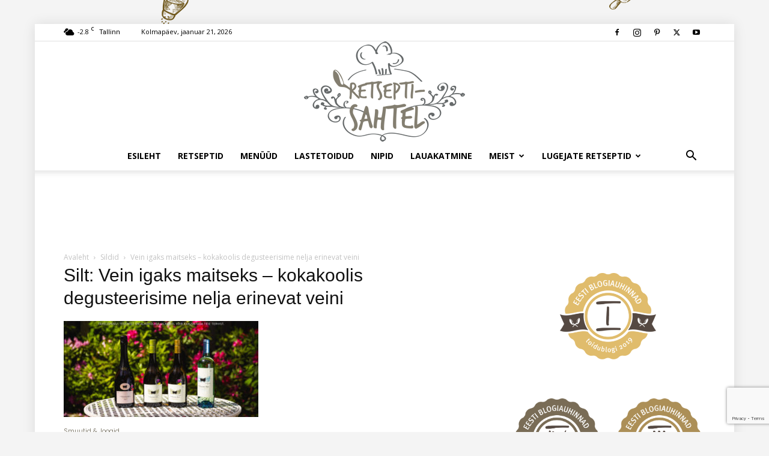

--- FILE ---
content_type: text/html; charset=utf-8
request_url: https://www.google.com/recaptcha/api2/anchor?ar=1&k=6Lf0mJsrAAAAAPWrk-600QyaKboHA0n8dkk1gMck&co=aHR0cHM6Ly9yZXRzZXB0aXNhaHRlbC5lZTo0NDM.&hl=en&v=PoyoqOPhxBO7pBk68S4YbpHZ&size=invisible&anchor-ms=20000&execute-ms=30000&cb=4qbxhqvwqq33
body_size: 48599
content:
<!DOCTYPE HTML><html dir="ltr" lang="en"><head><meta http-equiv="Content-Type" content="text/html; charset=UTF-8">
<meta http-equiv="X-UA-Compatible" content="IE=edge">
<title>reCAPTCHA</title>
<style type="text/css">
/* cyrillic-ext */
@font-face {
  font-family: 'Roboto';
  font-style: normal;
  font-weight: 400;
  font-stretch: 100%;
  src: url(//fonts.gstatic.com/s/roboto/v48/KFO7CnqEu92Fr1ME7kSn66aGLdTylUAMa3GUBHMdazTgWw.woff2) format('woff2');
  unicode-range: U+0460-052F, U+1C80-1C8A, U+20B4, U+2DE0-2DFF, U+A640-A69F, U+FE2E-FE2F;
}
/* cyrillic */
@font-face {
  font-family: 'Roboto';
  font-style: normal;
  font-weight: 400;
  font-stretch: 100%;
  src: url(//fonts.gstatic.com/s/roboto/v48/KFO7CnqEu92Fr1ME7kSn66aGLdTylUAMa3iUBHMdazTgWw.woff2) format('woff2');
  unicode-range: U+0301, U+0400-045F, U+0490-0491, U+04B0-04B1, U+2116;
}
/* greek-ext */
@font-face {
  font-family: 'Roboto';
  font-style: normal;
  font-weight: 400;
  font-stretch: 100%;
  src: url(//fonts.gstatic.com/s/roboto/v48/KFO7CnqEu92Fr1ME7kSn66aGLdTylUAMa3CUBHMdazTgWw.woff2) format('woff2');
  unicode-range: U+1F00-1FFF;
}
/* greek */
@font-face {
  font-family: 'Roboto';
  font-style: normal;
  font-weight: 400;
  font-stretch: 100%;
  src: url(//fonts.gstatic.com/s/roboto/v48/KFO7CnqEu92Fr1ME7kSn66aGLdTylUAMa3-UBHMdazTgWw.woff2) format('woff2');
  unicode-range: U+0370-0377, U+037A-037F, U+0384-038A, U+038C, U+038E-03A1, U+03A3-03FF;
}
/* math */
@font-face {
  font-family: 'Roboto';
  font-style: normal;
  font-weight: 400;
  font-stretch: 100%;
  src: url(//fonts.gstatic.com/s/roboto/v48/KFO7CnqEu92Fr1ME7kSn66aGLdTylUAMawCUBHMdazTgWw.woff2) format('woff2');
  unicode-range: U+0302-0303, U+0305, U+0307-0308, U+0310, U+0312, U+0315, U+031A, U+0326-0327, U+032C, U+032F-0330, U+0332-0333, U+0338, U+033A, U+0346, U+034D, U+0391-03A1, U+03A3-03A9, U+03B1-03C9, U+03D1, U+03D5-03D6, U+03F0-03F1, U+03F4-03F5, U+2016-2017, U+2034-2038, U+203C, U+2040, U+2043, U+2047, U+2050, U+2057, U+205F, U+2070-2071, U+2074-208E, U+2090-209C, U+20D0-20DC, U+20E1, U+20E5-20EF, U+2100-2112, U+2114-2115, U+2117-2121, U+2123-214F, U+2190, U+2192, U+2194-21AE, U+21B0-21E5, U+21F1-21F2, U+21F4-2211, U+2213-2214, U+2216-22FF, U+2308-230B, U+2310, U+2319, U+231C-2321, U+2336-237A, U+237C, U+2395, U+239B-23B7, U+23D0, U+23DC-23E1, U+2474-2475, U+25AF, U+25B3, U+25B7, U+25BD, U+25C1, U+25CA, U+25CC, U+25FB, U+266D-266F, U+27C0-27FF, U+2900-2AFF, U+2B0E-2B11, U+2B30-2B4C, U+2BFE, U+3030, U+FF5B, U+FF5D, U+1D400-1D7FF, U+1EE00-1EEFF;
}
/* symbols */
@font-face {
  font-family: 'Roboto';
  font-style: normal;
  font-weight: 400;
  font-stretch: 100%;
  src: url(//fonts.gstatic.com/s/roboto/v48/KFO7CnqEu92Fr1ME7kSn66aGLdTylUAMaxKUBHMdazTgWw.woff2) format('woff2');
  unicode-range: U+0001-000C, U+000E-001F, U+007F-009F, U+20DD-20E0, U+20E2-20E4, U+2150-218F, U+2190, U+2192, U+2194-2199, U+21AF, U+21E6-21F0, U+21F3, U+2218-2219, U+2299, U+22C4-22C6, U+2300-243F, U+2440-244A, U+2460-24FF, U+25A0-27BF, U+2800-28FF, U+2921-2922, U+2981, U+29BF, U+29EB, U+2B00-2BFF, U+4DC0-4DFF, U+FFF9-FFFB, U+10140-1018E, U+10190-1019C, U+101A0, U+101D0-101FD, U+102E0-102FB, U+10E60-10E7E, U+1D2C0-1D2D3, U+1D2E0-1D37F, U+1F000-1F0FF, U+1F100-1F1AD, U+1F1E6-1F1FF, U+1F30D-1F30F, U+1F315, U+1F31C, U+1F31E, U+1F320-1F32C, U+1F336, U+1F378, U+1F37D, U+1F382, U+1F393-1F39F, U+1F3A7-1F3A8, U+1F3AC-1F3AF, U+1F3C2, U+1F3C4-1F3C6, U+1F3CA-1F3CE, U+1F3D4-1F3E0, U+1F3ED, U+1F3F1-1F3F3, U+1F3F5-1F3F7, U+1F408, U+1F415, U+1F41F, U+1F426, U+1F43F, U+1F441-1F442, U+1F444, U+1F446-1F449, U+1F44C-1F44E, U+1F453, U+1F46A, U+1F47D, U+1F4A3, U+1F4B0, U+1F4B3, U+1F4B9, U+1F4BB, U+1F4BF, U+1F4C8-1F4CB, U+1F4D6, U+1F4DA, U+1F4DF, U+1F4E3-1F4E6, U+1F4EA-1F4ED, U+1F4F7, U+1F4F9-1F4FB, U+1F4FD-1F4FE, U+1F503, U+1F507-1F50B, U+1F50D, U+1F512-1F513, U+1F53E-1F54A, U+1F54F-1F5FA, U+1F610, U+1F650-1F67F, U+1F687, U+1F68D, U+1F691, U+1F694, U+1F698, U+1F6AD, U+1F6B2, U+1F6B9-1F6BA, U+1F6BC, U+1F6C6-1F6CF, U+1F6D3-1F6D7, U+1F6E0-1F6EA, U+1F6F0-1F6F3, U+1F6F7-1F6FC, U+1F700-1F7FF, U+1F800-1F80B, U+1F810-1F847, U+1F850-1F859, U+1F860-1F887, U+1F890-1F8AD, U+1F8B0-1F8BB, U+1F8C0-1F8C1, U+1F900-1F90B, U+1F93B, U+1F946, U+1F984, U+1F996, U+1F9E9, U+1FA00-1FA6F, U+1FA70-1FA7C, U+1FA80-1FA89, U+1FA8F-1FAC6, U+1FACE-1FADC, U+1FADF-1FAE9, U+1FAF0-1FAF8, U+1FB00-1FBFF;
}
/* vietnamese */
@font-face {
  font-family: 'Roboto';
  font-style: normal;
  font-weight: 400;
  font-stretch: 100%;
  src: url(//fonts.gstatic.com/s/roboto/v48/KFO7CnqEu92Fr1ME7kSn66aGLdTylUAMa3OUBHMdazTgWw.woff2) format('woff2');
  unicode-range: U+0102-0103, U+0110-0111, U+0128-0129, U+0168-0169, U+01A0-01A1, U+01AF-01B0, U+0300-0301, U+0303-0304, U+0308-0309, U+0323, U+0329, U+1EA0-1EF9, U+20AB;
}
/* latin-ext */
@font-face {
  font-family: 'Roboto';
  font-style: normal;
  font-weight: 400;
  font-stretch: 100%;
  src: url(//fonts.gstatic.com/s/roboto/v48/KFO7CnqEu92Fr1ME7kSn66aGLdTylUAMa3KUBHMdazTgWw.woff2) format('woff2');
  unicode-range: U+0100-02BA, U+02BD-02C5, U+02C7-02CC, U+02CE-02D7, U+02DD-02FF, U+0304, U+0308, U+0329, U+1D00-1DBF, U+1E00-1E9F, U+1EF2-1EFF, U+2020, U+20A0-20AB, U+20AD-20C0, U+2113, U+2C60-2C7F, U+A720-A7FF;
}
/* latin */
@font-face {
  font-family: 'Roboto';
  font-style: normal;
  font-weight: 400;
  font-stretch: 100%;
  src: url(//fonts.gstatic.com/s/roboto/v48/KFO7CnqEu92Fr1ME7kSn66aGLdTylUAMa3yUBHMdazQ.woff2) format('woff2');
  unicode-range: U+0000-00FF, U+0131, U+0152-0153, U+02BB-02BC, U+02C6, U+02DA, U+02DC, U+0304, U+0308, U+0329, U+2000-206F, U+20AC, U+2122, U+2191, U+2193, U+2212, U+2215, U+FEFF, U+FFFD;
}
/* cyrillic-ext */
@font-face {
  font-family: 'Roboto';
  font-style: normal;
  font-weight: 500;
  font-stretch: 100%;
  src: url(//fonts.gstatic.com/s/roboto/v48/KFO7CnqEu92Fr1ME7kSn66aGLdTylUAMa3GUBHMdazTgWw.woff2) format('woff2');
  unicode-range: U+0460-052F, U+1C80-1C8A, U+20B4, U+2DE0-2DFF, U+A640-A69F, U+FE2E-FE2F;
}
/* cyrillic */
@font-face {
  font-family: 'Roboto';
  font-style: normal;
  font-weight: 500;
  font-stretch: 100%;
  src: url(//fonts.gstatic.com/s/roboto/v48/KFO7CnqEu92Fr1ME7kSn66aGLdTylUAMa3iUBHMdazTgWw.woff2) format('woff2');
  unicode-range: U+0301, U+0400-045F, U+0490-0491, U+04B0-04B1, U+2116;
}
/* greek-ext */
@font-face {
  font-family: 'Roboto';
  font-style: normal;
  font-weight: 500;
  font-stretch: 100%;
  src: url(//fonts.gstatic.com/s/roboto/v48/KFO7CnqEu92Fr1ME7kSn66aGLdTylUAMa3CUBHMdazTgWw.woff2) format('woff2');
  unicode-range: U+1F00-1FFF;
}
/* greek */
@font-face {
  font-family: 'Roboto';
  font-style: normal;
  font-weight: 500;
  font-stretch: 100%;
  src: url(//fonts.gstatic.com/s/roboto/v48/KFO7CnqEu92Fr1ME7kSn66aGLdTylUAMa3-UBHMdazTgWw.woff2) format('woff2');
  unicode-range: U+0370-0377, U+037A-037F, U+0384-038A, U+038C, U+038E-03A1, U+03A3-03FF;
}
/* math */
@font-face {
  font-family: 'Roboto';
  font-style: normal;
  font-weight: 500;
  font-stretch: 100%;
  src: url(//fonts.gstatic.com/s/roboto/v48/KFO7CnqEu92Fr1ME7kSn66aGLdTylUAMawCUBHMdazTgWw.woff2) format('woff2');
  unicode-range: U+0302-0303, U+0305, U+0307-0308, U+0310, U+0312, U+0315, U+031A, U+0326-0327, U+032C, U+032F-0330, U+0332-0333, U+0338, U+033A, U+0346, U+034D, U+0391-03A1, U+03A3-03A9, U+03B1-03C9, U+03D1, U+03D5-03D6, U+03F0-03F1, U+03F4-03F5, U+2016-2017, U+2034-2038, U+203C, U+2040, U+2043, U+2047, U+2050, U+2057, U+205F, U+2070-2071, U+2074-208E, U+2090-209C, U+20D0-20DC, U+20E1, U+20E5-20EF, U+2100-2112, U+2114-2115, U+2117-2121, U+2123-214F, U+2190, U+2192, U+2194-21AE, U+21B0-21E5, U+21F1-21F2, U+21F4-2211, U+2213-2214, U+2216-22FF, U+2308-230B, U+2310, U+2319, U+231C-2321, U+2336-237A, U+237C, U+2395, U+239B-23B7, U+23D0, U+23DC-23E1, U+2474-2475, U+25AF, U+25B3, U+25B7, U+25BD, U+25C1, U+25CA, U+25CC, U+25FB, U+266D-266F, U+27C0-27FF, U+2900-2AFF, U+2B0E-2B11, U+2B30-2B4C, U+2BFE, U+3030, U+FF5B, U+FF5D, U+1D400-1D7FF, U+1EE00-1EEFF;
}
/* symbols */
@font-face {
  font-family: 'Roboto';
  font-style: normal;
  font-weight: 500;
  font-stretch: 100%;
  src: url(//fonts.gstatic.com/s/roboto/v48/KFO7CnqEu92Fr1ME7kSn66aGLdTylUAMaxKUBHMdazTgWw.woff2) format('woff2');
  unicode-range: U+0001-000C, U+000E-001F, U+007F-009F, U+20DD-20E0, U+20E2-20E4, U+2150-218F, U+2190, U+2192, U+2194-2199, U+21AF, U+21E6-21F0, U+21F3, U+2218-2219, U+2299, U+22C4-22C6, U+2300-243F, U+2440-244A, U+2460-24FF, U+25A0-27BF, U+2800-28FF, U+2921-2922, U+2981, U+29BF, U+29EB, U+2B00-2BFF, U+4DC0-4DFF, U+FFF9-FFFB, U+10140-1018E, U+10190-1019C, U+101A0, U+101D0-101FD, U+102E0-102FB, U+10E60-10E7E, U+1D2C0-1D2D3, U+1D2E0-1D37F, U+1F000-1F0FF, U+1F100-1F1AD, U+1F1E6-1F1FF, U+1F30D-1F30F, U+1F315, U+1F31C, U+1F31E, U+1F320-1F32C, U+1F336, U+1F378, U+1F37D, U+1F382, U+1F393-1F39F, U+1F3A7-1F3A8, U+1F3AC-1F3AF, U+1F3C2, U+1F3C4-1F3C6, U+1F3CA-1F3CE, U+1F3D4-1F3E0, U+1F3ED, U+1F3F1-1F3F3, U+1F3F5-1F3F7, U+1F408, U+1F415, U+1F41F, U+1F426, U+1F43F, U+1F441-1F442, U+1F444, U+1F446-1F449, U+1F44C-1F44E, U+1F453, U+1F46A, U+1F47D, U+1F4A3, U+1F4B0, U+1F4B3, U+1F4B9, U+1F4BB, U+1F4BF, U+1F4C8-1F4CB, U+1F4D6, U+1F4DA, U+1F4DF, U+1F4E3-1F4E6, U+1F4EA-1F4ED, U+1F4F7, U+1F4F9-1F4FB, U+1F4FD-1F4FE, U+1F503, U+1F507-1F50B, U+1F50D, U+1F512-1F513, U+1F53E-1F54A, U+1F54F-1F5FA, U+1F610, U+1F650-1F67F, U+1F687, U+1F68D, U+1F691, U+1F694, U+1F698, U+1F6AD, U+1F6B2, U+1F6B9-1F6BA, U+1F6BC, U+1F6C6-1F6CF, U+1F6D3-1F6D7, U+1F6E0-1F6EA, U+1F6F0-1F6F3, U+1F6F7-1F6FC, U+1F700-1F7FF, U+1F800-1F80B, U+1F810-1F847, U+1F850-1F859, U+1F860-1F887, U+1F890-1F8AD, U+1F8B0-1F8BB, U+1F8C0-1F8C1, U+1F900-1F90B, U+1F93B, U+1F946, U+1F984, U+1F996, U+1F9E9, U+1FA00-1FA6F, U+1FA70-1FA7C, U+1FA80-1FA89, U+1FA8F-1FAC6, U+1FACE-1FADC, U+1FADF-1FAE9, U+1FAF0-1FAF8, U+1FB00-1FBFF;
}
/* vietnamese */
@font-face {
  font-family: 'Roboto';
  font-style: normal;
  font-weight: 500;
  font-stretch: 100%;
  src: url(//fonts.gstatic.com/s/roboto/v48/KFO7CnqEu92Fr1ME7kSn66aGLdTylUAMa3OUBHMdazTgWw.woff2) format('woff2');
  unicode-range: U+0102-0103, U+0110-0111, U+0128-0129, U+0168-0169, U+01A0-01A1, U+01AF-01B0, U+0300-0301, U+0303-0304, U+0308-0309, U+0323, U+0329, U+1EA0-1EF9, U+20AB;
}
/* latin-ext */
@font-face {
  font-family: 'Roboto';
  font-style: normal;
  font-weight: 500;
  font-stretch: 100%;
  src: url(//fonts.gstatic.com/s/roboto/v48/KFO7CnqEu92Fr1ME7kSn66aGLdTylUAMa3KUBHMdazTgWw.woff2) format('woff2');
  unicode-range: U+0100-02BA, U+02BD-02C5, U+02C7-02CC, U+02CE-02D7, U+02DD-02FF, U+0304, U+0308, U+0329, U+1D00-1DBF, U+1E00-1E9F, U+1EF2-1EFF, U+2020, U+20A0-20AB, U+20AD-20C0, U+2113, U+2C60-2C7F, U+A720-A7FF;
}
/* latin */
@font-face {
  font-family: 'Roboto';
  font-style: normal;
  font-weight: 500;
  font-stretch: 100%;
  src: url(//fonts.gstatic.com/s/roboto/v48/KFO7CnqEu92Fr1ME7kSn66aGLdTylUAMa3yUBHMdazQ.woff2) format('woff2');
  unicode-range: U+0000-00FF, U+0131, U+0152-0153, U+02BB-02BC, U+02C6, U+02DA, U+02DC, U+0304, U+0308, U+0329, U+2000-206F, U+20AC, U+2122, U+2191, U+2193, U+2212, U+2215, U+FEFF, U+FFFD;
}
/* cyrillic-ext */
@font-face {
  font-family: 'Roboto';
  font-style: normal;
  font-weight: 900;
  font-stretch: 100%;
  src: url(//fonts.gstatic.com/s/roboto/v48/KFO7CnqEu92Fr1ME7kSn66aGLdTylUAMa3GUBHMdazTgWw.woff2) format('woff2');
  unicode-range: U+0460-052F, U+1C80-1C8A, U+20B4, U+2DE0-2DFF, U+A640-A69F, U+FE2E-FE2F;
}
/* cyrillic */
@font-face {
  font-family: 'Roboto';
  font-style: normal;
  font-weight: 900;
  font-stretch: 100%;
  src: url(//fonts.gstatic.com/s/roboto/v48/KFO7CnqEu92Fr1ME7kSn66aGLdTylUAMa3iUBHMdazTgWw.woff2) format('woff2');
  unicode-range: U+0301, U+0400-045F, U+0490-0491, U+04B0-04B1, U+2116;
}
/* greek-ext */
@font-face {
  font-family: 'Roboto';
  font-style: normal;
  font-weight: 900;
  font-stretch: 100%;
  src: url(//fonts.gstatic.com/s/roboto/v48/KFO7CnqEu92Fr1ME7kSn66aGLdTylUAMa3CUBHMdazTgWw.woff2) format('woff2');
  unicode-range: U+1F00-1FFF;
}
/* greek */
@font-face {
  font-family: 'Roboto';
  font-style: normal;
  font-weight: 900;
  font-stretch: 100%;
  src: url(//fonts.gstatic.com/s/roboto/v48/KFO7CnqEu92Fr1ME7kSn66aGLdTylUAMa3-UBHMdazTgWw.woff2) format('woff2');
  unicode-range: U+0370-0377, U+037A-037F, U+0384-038A, U+038C, U+038E-03A1, U+03A3-03FF;
}
/* math */
@font-face {
  font-family: 'Roboto';
  font-style: normal;
  font-weight: 900;
  font-stretch: 100%;
  src: url(//fonts.gstatic.com/s/roboto/v48/KFO7CnqEu92Fr1ME7kSn66aGLdTylUAMawCUBHMdazTgWw.woff2) format('woff2');
  unicode-range: U+0302-0303, U+0305, U+0307-0308, U+0310, U+0312, U+0315, U+031A, U+0326-0327, U+032C, U+032F-0330, U+0332-0333, U+0338, U+033A, U+0346, U+034D, U+0391-03A1, U+03A3-03A9, U+03B1-03C9, U+03D1, U+03D5-03D6, U+03F0-03F1, U+03F4-03F5, U+2016-2017, U+2034-2038, U+203C, U+2040, U+2043, U+2047, U+2050, U+2057, U+205F, U+2070-2071, U+2074-208E, U+2090-209C, U+20D0-20DC, U+20E1, U+20E5-20EF, U+2100-2112, U+2114-2115, U+2117-2121, U+2123-214F, U+2190, U+2192, U+2194-21AE, U+21B0-21E5, U+21F1-21F2, U+21F4-2211, U+2213-2214, U+2216-22FF, U+2308-230B, U+2310, U+2319, U+231C-2321, U+2336-237A, U+237C, U+2395, U+239B-23B7, U+23D0, U+23DC-23E1, U+2474-2475, U+25AF, U+25B3, U+25B7, U+25BD, U+25C1, U+25CA, U+25CC, U+25FB, U+266D-266F, U+27C0-27FF, U+2900-2AFF, U+2B0E-2B11, U+2B30-2B4C, U+2BFE, U+3030, U+FF5B, U+FF5D, U+1D400-1D7FF, U+1EE00-1EEFF;
}
/* symbols */
@font-face {
  font-family: 'Roboto';
  font-style: normal;
  font-weight: 900;
  font-stretch: 100%;
  src: url(//fonts.gstatic.com/s/roboto/v48/KFO7CnqEu92Fr1ME7kSn66aGLdTylUAMaxKUBHMdazTgWw.woff2) format('woff2');
  unicode-range: U+0001-000C, U+000E-001F, U+007F-009F, U+20DD-20E0, U+20E2-20E4, U+2150-218F, U+2190, U+2192, U+2194-2199, U+21AF, U+21E6-21F0, U+21F3, U+2218-2219, U+2299, U+22C4-22C6, U+2300-243F, U+2440-244A, U+2460-24FF, U+25A0-27BF, U+2800-28FF, U+2921-2922, U+2981, U+29BF, U+29EB, U+2B00-2BFF, U+4DC0-4DFF, U+FFF9-FFFB, U+10140-1018E, U+10190-1019C, U+101A0, U+101D0-101FD, U+102E0-102FB, U+10E60-10E7E, U+1D2C0-1D2D3, U+1D2E0-1D37F, U+1F000-1F0FF, U+1F100-1F1AD, U+1F1E6-1F1FF, U+1F30D-1F30F, U+1F315, U+1F31C, U+1F31E, U+1F320-1F32C, U+1F336, U+1F378, U+1F37D, U+1F382, U+1F393-1F39F, U+1F3A7-1F3A8, U+1F3AC-1F3AF, U+1F3C2, U+1F3C4-1F3C6, U+1F3CA-1F3CE, U+1F3D4-1F3E0, U+1F3ED, U+1F3F1-1F3F3, U+1F3F5-1F3F7, U+1F408, U+1F415, U+1F41F, U+1F426, U+1F43F, U+1F441-1F442, U+1F444, U+1F446-1F449, U+1F44C-1F44E, U+1F453, U+1F46A, U+1F47D, U+1F4A3, U+1F4B0, U+1F4B3, U+1F4B9, U+1F4BB, U+1F4BF, U+1F4C8-1F4CB, U+1F4D6, U+1F4DA, U+1F4DF, U+1F4E3-1F4E6, U+1F4EA-1F4ED, U+1F4F7, U+1F4F9-1F4FB, U+1F4FD-1F4FE, U+1F503, U+1F507-1F50B, U+1F50D, U+1F512-1F513, U+1F53E-1F54A, U+1F54F-1F5FA, U+1F610, U+1F650-1F67F, U+1F687, U+1F68D, U+1F691, U+1F694, U+1F698, U+1F6AD, U+1F6B2, U+1F6B9-1F6BA, U+1F6BC, U+1F6C6-1F6CF, U+1F6D3-1F6D7, U+1F6E0-1F6EA, U+1F6F0-1F6F3, U+1F6F7-1F6FC, U+1F700-1F7FF, U+1F800-1F80B, U+1F810-1F847, U+1F850-1F859, U+1F860-1F887, U+1F890-1F8AD, U+1F8B0-1F8BB, U+1F8C0-1F8C1, U+1F900-1F90B, U+1F93B, U+1F946, U+1F984, U+1F996, U+1F9E9, U+1FA00-1FA6F, U+1FA70-1FA7C, U+1FA80-1FA89, U+1FA8F-1FAC6, U+1FACE-1FADC, U+1FADF-1FAE9, U+1FAF0-1FAF8, U+1FB00-1FBFF;
}
/* vietnamese */
@font-face {
  font-family: 'Roboto';
  font-style: normal;
  font-weight: 900;
  font-stretch: 100%;
  src: url(//fonts.gstatic.com/s/roboto/v48/KFO7CnqEu92Fr1ME7kSn66aGLdTylUAMa3OUBHMdazTgWw.woff2) format('woff2');
  unicode-range: U+0102-0103, U+0110-0111, U+0128-0129, U+0168-0169, U+01A0-01A1, U+01AF-01B0, U+0300-0301, U+0303-0304, U+0308-0309, U+0323, U+0329, U+1EA0-1EF9, U+20AB;
}
/* latin-ext */
@font-face {
  font-family: 'Roboto';
  font-style: normal;
  font-weight: 900;
  font-stretch: 100%;
  src: url(//fonts.gstatic.com/s/roboto/v48/KFO7CnqEu92Fr1ME7kSn66aGLdTylUAMa3KUBHMdazTgWw.woff2) format('woff2');
  unicode-range: U+0100-02BA, U+02BD-02C5, U+02C7-02CC, U+02CE-02D7, U+02DD-02FF, U+0304, U+0308, U+0329, U+1D00-1DBF, U+1E00-1E9F, U+1EF2-1EFF, U+2020, U+20A0-20AB, U+20AD-20C0, U+2113, U+2C60-2C7F, U+A720-A7FF;
}
/* latin */
@font-face {
  font-family: 'Roboto';
  font-style: normal;
  font-weight: 900;
  font-stretch: 100%;
  src: url(//fonts.gstatic.com/s/roboto/v48/KFO7CnqEu92Fr1ME7kSn66aGLdTylUAMa3yUBHMdazQ.woff2) format('woff2');
  unicode-range: U+0000-00FF, U+0131, U+0152-0153, U+02BB-02BC, U+02C6, U+02DA, U+02DC, U+0304, U+0308, U+0329, U+2000-206F, U+20AC, U+2122, U+2191, U+2193, U+2212, U+2215, U+FEFF, U+FFFD;
}

</style>
<link rel="stylesheet" type="text/css" href="https://www.gstatic.com/recaptcha/releases/PoyoqOPhxBO7pBk68S4YbpHZ/styles__ltr.css">
<script nonce="iD4jPCLh_y9O8yr1ViYYyA" type="text/javascript">window['__recaptcha_api'] = 'https://www.google.com/recaptcha/api2/';</script>
<script type="text/javascript" src="https://www.gstatic.com/recaptcha/releases/PoyoqOPhxBO7pBk68S4YbpHZ/recaptcha__en.js" nonce="iD4jPCLh_y9O8yr1ViYYyA">
      
    </script></head>
<body><div id="rc-anchor-alert" class="rc-anchor-alert"></div>
<input type="hidden" id="recaptcha-token" value="[base64]">
<script type="text/javascript" nonce="iD4jPCLh_y9O8yr1ViYYyA">
      recaptcha.anchor.Main.init("[\x22ainput\x22,[\x22bgdata\x22,\x22\x22,\[base64]/[base64]/[base64]/bmV3IHJbeF0oY1swXSk6RT09Mj9uZXcgclt4XShjWzBdLGNbMV0pOkU9PTM/bmV3IHJbeF0oY1swXSxjWzFdLGNbMl0pOkU9PTQ/[base64]/[base64]/[base64]/[base64]/[base64]/[base64]/[base64]/[base64]\x22,\[base64]\\u003d\x22,\x22wrfCj8OdWcO4ZT3CvMOOw6FFw7/[base64]/CmcK4UMOnXcOyLsKoKsO9wqlODxvDlcOqJWDDocKbw6UMK8OLw7Jcwq/[base64]/[base64]/CvE/Cq8Kzw7TCgsO9QMO3w7gYwprCssK/In0lUzIwGcKXwqXCtkHDnlTCogEswo0BwqjClsOoO8KVGAHDuX8Lb8OZwprCtUxQVGktwoHClQh3w6B0UW3DmxzCnXEICcKaw4HDucKdw7o5PHDDoMOBwo/CksO/AsOyUMO/f8Kcw53DkFTDrgDDscOxHsKQLA3CiwN2IMOZwo8jEMOZwqssE8KMw7BOwpBbEsOuwqDDh8KTSTcgw7rDlsKvMSfDh1XCrcO0ETXDuCJWLUxZw7nCnVHDtCTDuTo3R1/DngrChExvdiwjw6LDkMOEbnrDh15ZJihye8OYwq3Ds1pWw7c3w7sLw587wrLCisKzKiPDrcKgw4wfwrXDlGA1w5VQHH8ganTCj0LChHYCw7gnfMO9Khoqw5vCmsO/wqHDpA0lAsO1w59DVn1ww7vCosK6wrbDssOTw7DCvcOJw6nDjcKzaEFEwpvCtWheDAXDnsO+NsO5wobDmcOZw51kw6HCjsKXwo3Cp8K9DljCsysgw7PDt1PCom/Ds8Oew5pNaMKhWsK5GgjCpDU6w6fCrsOIwoJQw57DlcK1wrDDlG0QNcKQwr/DicKAw6VXbcOQQ1/Co8OIFgjDi8KjYMK+d3dZfCFAw5wCdUxiYMObPcKvw6bCpsKhw4kIaMKGasKHHHhOHMK6w6TDgQrDunfCiFvCliVwEsKCU8ORw51nwpc8wr9hFSnCtcKLWyzDhcKMWsKuw7N/w7tBNsKJwo/CmMOgwqfDvDTDpMKRw6LCscKsQnnCr0c8asOSwpTDvMKHwqhDPy4BDTfCmwNEwq7Co0wRw6PDq8OKwqbCj8KbwqPDo2LDmMODw5TDvEfCjljCq8KjLFNuwrhHajvCkMOWw77Chm/DmnfDkcOLBSNwwok9w5oWbBkKbiUBfG9rPcKZL8OLFMKNwqHCkRTCssOIw5RfdEdbH3/Djlsuw4HDqcOvw5zCmnV5w47DlCBgw5bCpCFpwrkSRsKfwrZ3HsOvw5YRTzgyw7TDtHZWCGcwWcK8w6RYVTMtJcKERDfDn8O2CH/CrsKJPsOrJFLDp8Kmw7heOcOIw7VOwqrDl3Zrw4bCkmLCjG/CscKEw7/CpHJkLcOmw6xXbSHClMOtLG4dwpAbJ8KQEiZyUMKnwrBvZsO0wpzDiGnDssKrwqA2w4Y8DcKBw5Y+UCo7ezl8w5IxUzLCj3gvwonCpMKPa2MhdMK8CcK9SzlxwrLCgXBDSwtFAcKLwrvDnDAqwqBXw4ZrXmjDtlbClMOCFMKxwpHDsMO/woDDh8OrEAbDsMKVUCzCpcOBwolCwobDssKDwodiYsOjwoBowp0rwofDjlE8w6xOasOpwp8XFsO3w77Cs8Oyw5o3wqrDsMOwWcOew6sKwqTCpwNbJ8OXw6wlw7zCjlnCkH/DjRUWwq4VQS7CkHrDhy08wprDqMOlRgpYw7BsFWvCssOHw7/Csx7DjijDpB7CkMOlwo1ew5Yqw5HClnDCn8K0cMK1w48wTVd2w40+wpJyfXZ7bcKmw4R0wp/DiAQRwqXCiEzCsXnCpEJFwoXCiMKrw5/[base64]/DplkRw6JGwpokw4LClmQmD8O5wrrCn0oCwoLCoGTDgsOhDWPDlcK+MR1vIFELB8OSwrHCtHXDusOgw5/DrSLDosO8SnDChFVAw75pw5ppw5/CmMKswrxXR8KTSD/CpB3CnBXCoCbDj3YPw6HDusOVCSwYw4U/TsOLwo0kY8O/ZHZZQ8KpD8OQRsOyw4LCgVjCtkoaFsOvNzjCl8KOw5zDj3Fhw6RZMMOmYMO4w7HDnEJ5w4/DvnZuw6DCt8KnwoLDiMOWwojCq2/[base64]/DiMOew6kkB8Kpw6/CmwLDocOOS3jCpHLCqcK/[base64]/DmyXCrWrDumTCgWsEdEUddSvCs8K5L2x/[base64]/CqcOfWcKPE2AQwqoFPcKPd8OFwq4xw6DDt8OuUjYHwrgTwo/CmSTCm8ORXcOhFRnDrMKlwoVTw65Cw5PDmGjDrndpw4IjOH3DiSkWQ8ONwqTDpgsHw5XCisKAS2gRwrbCg8O+w6bCp8OdVjkNwpcTwq3CgwcXSzvDnjHCusOvw6zCnAFRP8KlLMOWw4LDr2rCrUDCjcKaIktBw4A/DDLDuMKSTcOFw7DCsGnCmsO7wrEATWQ5w5vCm8ODw6omwp/[base64]/Ck2d5TE/CocK6wq/[base64]/Coj/CkcOUfsOtIibCm8K4E8KIw4wFACkYdMKbIsOYw6fCmsK+wrNocMKodsOZw4UVw67DncKaRE/DjzEVwoZ1VEtyw6DDjx3CosOXRRg4wqM4OG7DosOhwqTCiMOVwqvChsKjwrbDqxkTwqbCvWDCvMKswqwLQRLDhsOfwpzCp8KWwo1Lwo/DizMpTTvDhRTCuw0/YmbDkiIqwqXCniZQNsOOB01recKwwonDk8Kew5XDjFoUUsK9FsKVY8OUw4VzPMKeAMKxwqfDlEDCssOZwopCwoHDuhQ1M1LDlcO/woZwGEgtw7Ryw7NhbsKyw4XDm0Yrw79cHhbDtMKsw5hRw5/[base64]/woLDvxsFI8KDcXRSMMOPw7M5JMOMYMOoBVzCgVNbFMK3UTDDrMO1FCfCl8Kfw6LDuMKNF8OewpfDimbCn8Oww5nDlRXDtGDCqMOJLsKHw48VWzV3w5cwHRdHwonCl8KqwofDlcKgwq/Dq8K8wo1pXcO4w4PCssObw74JQzbDuFk3CUYkw4Aww5hiwqHCrHTDnmQHCD7DqsOvanrCqgbDgMKrEzPCr8K5w6XCj8KqDkh+LlIuOMORw6JUHADCglYKw5DDlURWwpUwwpvDt8KkBMO4w5PCuMKwAm/DmMOGB8KJwptnwqjDnMKCJGbDgz4Hw4bDjHkucsKmV2lnw5TCicOcw5DDj8OsLG3CqBsHD8OjE8KWRMOCw5BABjfDvsOzw7vDuMO+wrbClcKMw7I8E8K/woXDrsO0ZwDCpMKKZMOIw6d7wpjCn8KPwql6EcOAQsKkwqUBwrjCusKVQXjDu8K2w7/Dom4yw5ceWsOrwp9uQUbDk8KaA05cw4vChVM6wrXDtl7CoRbDjj/[base64]/XV7Cnx9qw5vCkAfDvMOrR8KPfsKlVRXCq8KpV3/Cll4ZScOtTcOaw7U+woFjLyplwr8+w7A/Y8OyFsOjwqN7CMO/w6/CkMKgBStgw6Mvw4/Diyl1w7rDsMKuVx/Dm8KYw6YUYcOzQ8KHwq7ClsOIX8OoFn9Two1rKMKSW8Opw4/DoTQ5wqRqNjlLwo/CtMKdMMObwoYHwp7Dj8OTwoHCowFyM8KIYMKnJjnDgljCq8OoworDsMK1w6DDvMOYW0NgwqokFzJeGcOXcnjDhsOiWcKPEcKOw6bCoDbDnBUywoJKwppBwqHDsTlCHsKMwqXDikxfwqB9GMK4wpjCo8Olw459A8K/fi5twr3Dg8K/ZsO8asK+NsOxwqYPw6jCiGEMwo4rKxo7wpTDhcOZwqTDhVtZUsKHw4nDr8KmPcOUJ8O+BDIXwqITw4PDkMK4w4vCrcOPLcO4wq1owpoPWcOZwpXClFpRcsKDQ8KswrA9O27Dtg7Dl23CkhPDnsKzw7IjwrTDocO0wq5mEjTDvC/[base64]/G8O3w4ZqEgTCg14vw6jDtwTCmMOTwpcpGnHCuT1Mwo99wqQ3FsKfbMOuwoElw4N2w590wocIXRDDtTTCpxHDvX1Ww4rDucKrYcO2w4nDkcK/wrrDrMKJwqzDtcKyw6LDn8OLEyt+L1dVwoLCkg95WMKwMMO+AMK2wrM3wp7Dgwx8w74MwqJfwrJ/[base64]/w6A/w7FVdA0TQsKLw5AcU8Omw5nDv8OXw70vFx3CgsOmCcOAwonDtlzDujo+wpI4w6Z1wro5GcOTQ8K8w60XQWfDmUrCpHLCgMOqfhFbYigzw7vDqUNOCMK9wpoHwosnwpzCjUfDh8OKBcK8a8KzesOmwrMrwqIHVHtFAmpZw4IPw4AjwqAcSAXCksKbecOtwotswo/[base64]/Dm0dSwq7CucOBFSJrwpPCi8KswopVw70/w4TCh0I1w4wAGTpOw6rDoMKHwoXDsX7DtghmWsKce8OSwqDCtcKww7c9MCZnPx9OU8OHVMORE8OeUAfCk8KiZcOldcKewqnDjEHClyA1MUcGwo3DqMONNlPChcO5Ih3CkcKlHVrDvibDkSzDvzrCncO5w4ogwrrCu2JLSG3DtsOEJsKBwrJ/[base64]/[base64]/CrcOMw4PChATCj8KQwqsxd8O5IMONFcKAwqAwwp7DkXfCrQfCjU3DkFjDnBnDvcKkwpxrwqPDjsOawqZJw6l6wqEKw4UQw4PCnsOUeVDDqGvCuD/Cj8OWJMK7Q8KEL8OVacOAIMKfNR1kUQHCgMK7GsOfwqw/HRwsXcOwwqZaKMOsOsOfCMKwwpXDicOtwrQuf8OSMQ/ChQfDkmTChFvCpG5jwoETR2swUcKkwrjDmUjDqTAFw6fCjF/DpsOAXsK1wo1XwqrDicKfwoQTwofCssKSw4JdwpJGwpPDlcKaw6/CsiXDlEvCr8KlQGXCkMOeAcKqwrXDoU3DocK1wpFjdcK+wrIRN8O3KMKuw4wxIcKCw4/DncO+HhjCtm3Dl3QZwocuZX5OKkfDt1zCm8OUICJCw5cWw44ow4vDpMOnw7VbQsObw7x/wrZEwpXCmU3CuEPCosKRw6XDqUrCgcObwojCui3Cm8KwGMKTGTvCsRPCp2LDrMOLClp0wpTDtMO/wrZMTwVtwoPDrUrDqMKHYR/Ci8OZw7XCncOAwr/CmMKpwpsSwqPChnvDiH7CkBrCqMO9awTDk8O+NMOwTsKjE0tdwoHCm0PDryU3w67CtMO9wrNtO8KOMQ5KX8KCw4c2w6TDhcOPJ8OUZ08hw7nDlV7DsFUGFzjDi8OlwrRKw7ZpwpvCvV/CjMO+V8Oswqd8N8O5XMO0w7DDvUomNMOBEl3CqhfDrTI0TMOOw6fDsnsOW8KQwrhuI8OcQQ3Ck8KAPcO2TcOaFDzCvMOqSMOAQENTbUzDlMOPKsKIwpAqKGhkwpYaHMO3wrzDoMOOMsOewo1ZTAzDnEjCtAhLIMKedMOxw73Drj/Dm8K7EsOQWXrCvcOfAR0aeyfDmi7Ci8Odw6jDiTXDlWBZw4pSVQc4EHBjbcKpwoXDpx/CqhnDrcOaw48Uw5towowqe8KnY8OCwr1vRx0Pf1zDmFEGRsO6wopBwr3Cg8OLUcOXwqfCncOOwpHCvMKrJsKLwogJVMOLwq3CusOrwrDDmMOMw5kbC8KrXsOEw4TDi8K6w4trwoLDgsOTak8lAzRzw4RSS1M9w7ZAw7coFE/CjcOww55OwrMCTATCo8KDRgbCg0EdwpzCiMO4dRHCuHk+wrfDnMO6w5rCicKMw4kpwr9SGUI+KMOlwqnCuhTCiGtJXTbCucOHf8OGwpDCi8Kvw7fCg8K7w6PCvzVzwolwOsKxbcO6w5fCmU4Gwr0BaMKsD8Oiw73DncOywqF6IMKxwqM+D8KDaiJ0w4/Cq8OjwqHDsiRhRxFITcKrw4bDgBxbwrk7b8OswrlMfMKyw7vDmUpQwps/wrBkw4QCwovCsk/CosKRLCbDvGrDm8ORGETCicKsSgzCoMOKUxwUw7nCmlHDk8OyesK3bxDCvMKJw4/DlsK1w5nDvFY5eXlAbcKaFVt1woVlWsOswp5+D1xhw5rDozUPKXpZw4rDgcOZNMOXw4dqw6FRw7E+woTDnFx7DW5NKSlaXTTCicOwGCUQGkPCv2HDlwbDosOKMl9QFmUFR8KXwqbDrEV/Ej4owpHClMK9DMKsw7VXX8OhEAUbKV7DucO9ETbCjGVCdsK6wr3Cs8OzF8KmKcOMLiXDgsKEwoXDhhHDsXhvaMK7wqHDr8O7w7lawoIiwp/CmAvDtCdxQMOmwpbCiMKEBE17asKWw4pJwqbDkEvCo8K7ZFwTwoU8wrM/[base64]/[base64]/DqMOow5Y+anLDsMOgwrTDvh5fw7zDpcK3IcKGw4TDqDDDpMOnwrbCg8K4wqDDtcOywp7DpXXCj8Oew49uXjxvwqTCk8KUw6vDiy0aPhXCh0FBUMOhL8Omw7XCiMKswqhlwpNMCMOCKy3CiwbDtV7CmcK9C8Opw714DcOmX8OFwo/CsMO5OsOGbsKAw43Ci1UeNcKyUxLCt3nDsWLDg3MGw4kTLVbDvcOGwqzDqMK0PsKiW8K+a8KlU8K5Fl0Jw5I7dWcLwqfCjMOgAzvDjcKkKMONwqcQwrwzecKLwqvCs8KhAcKURX/Cj8OIIS1gFEvDulNPw4M6wqLCtcKXJMKZN8Ktw4wOw6EMFE4TBTLDksOLwqPDgMKbWU55AsO5IgY1wpptNWoiAMOFZ8KUOBTCoGPCunBGw67CiDDDsCrCi0xOw5prQzs1D8KfdsOxPRVffTJNRcK4wr/DnzrCk8OCw6zDtVjCkcKYwq8vHyHCqsKVGsKLTTV3w6kkw5TDhsKiwobDscKVwqJyD8OAw5tNKsOEI2M4bjHCtyjCghzDq8KtwpzCh8KHwpPCoz1IEcOZZwnCssKbwpMqZFjDn3zCoFbDoMKpw5XDs8OzwqE6LRPCsT/CvXtmAsKFwqrDqCzCvl/CgX8vOsONwrAyC3gLPcKUwoYLw6jCgsOlw7dVwrrDowk5woTCoj7CscKNwo5Xf2/CvS/Cm1bCmgvDucOSwoNOw7zCrHZ6E8OlXC3DtjlLAjzDqiXDmsO6w4fCtcKSwobDpjjDg1UKQcK7woTCo8ObP8OHw6VCw5HDh8KhwosKwo8+w7IPM8OVwrMWR8KdwqFJw7hVZcKrw6NVw6nDvm51wrXDkcKSdVLClzR/NQHDgsOTY8OTw4/CsMOpwpRVL3zDoMOuw6nCvMKOX8KSDHTCtENLw45Kw7DCpMKNwpjClMKJRsKmw4p2wrwZw5LCkMOFIWYxRXhLwowtwrY5wp7Cj8K6w7/Dtx7DvkLDpcK4IyHCr8OTXsOlRsODHcK4anjDu8KEwoFiwrjCg200RB/[base64]/CpEXCrMKvw4BOw7t7worDm3LCqsOiwqPDtsO1UxMuw7bChHjDosOxTybCnsONIMK0w5/CpQfCkcOfD8OIOnnDu3tAwrLDtsOVTcOSwr/CiMOcw7HDjj4yw6rCsjkTwptQwqJGwozDvcOmL2XDpFlnWXY/ZztsbcOcwrscBcOsw7FXw5/DvcKEQcOtwrRqMX0lw6RdEQRNw5oUEcOSDSUswrXDtcKbwoYwbsOGTsOSw77CsMKowod+wojDiMKIDcKewr/DuWrCsTkKAsOuEwTDrCTCkR0QanTDp8KKwqMUw6xseMOiFzPCqcOlw6HDjMOCQhvDssOTwqABwqMpMQBaP8OJJDxNw7DDvsKiZAlrXjpfXsKwZMO4QxbCshNsU8KWFcK4d1d+wr/[base64]/Cn8K8NFxrw6jDoSzDsWPDr8O2McOvAwkSw6LDpDrDnRnDqTU8w7J8L8O+wp/DlA1cwoU0wpQPa8KvwpQzPSzDoTHDucKTwrx+FMK4w6dAw4dmwoInw5UQwqYQw6/CtcKOT3vCknxfw5Q9wrrCpXHDrVFgw5dbwrx3w58Ewp/Dhwl5csKnbcOww7rChcO5w4F7wrvDkcK1wovDmFt4wr98w4fDi33CiV/DswPCm1XCp8Kxw7/DpcOybURrwol7wr/Dr0TCocK2wp7DtUAHGl/[base64]/CvcKkwqXCvxFaw45Iw6fDq8ODP8OMCMK6KMKdKsK7KcOow5HCuX7DkXXDhEA9P8K2w6nDhMOzw7rDq8KlI8Ouwp7DuVQGKDrDhH3DhRpQOsK1w5bCswjDsX0uNMOzwr9twptDRWPCjGs3a8K8wp/CmsOGw69YaMK5JcKEw7BcwqV6wqjDqsKiwpAYZXbCn8KOwq0iwqUqO8OdcsKRw4HDgjx4ZcKfXsOxw6nDgsO8VDlpw4zDhjLDkSvCjhZnKlZmMgTDmMKwOxIXwofCgBjCgnjCmsKTwqjDrsO3VB/Cky/CmhFjbl3CoxjCtDvCvsO0ORDDuMOuw4rDnmFvwo8PwrHCvDbCl8KkJMOEw67DisO6wo/CvCthw4TDqBMsw7fCpsODwpHCiUJpwp7CkHDCpsKGd8Kkwp3Cp34YwqZ9SWrChcKjwo0Dwrp4A2t9w7fDgURxwqd1wovDtCh4Fz5Yw5YqwrzCq3tSw5dUw7rDn1TDh8O0E8O0w4/DmsKTI8Otw5VLHsK7w6csw7cqwqLDpMORJHErwrDCgsOmwoEbwrDDuwrDmcKRMyPDgzxwwrzClcK3w6lDw4BPWcKffjJSPWpWGsKEHMOVwpJjWkDClsOJJ3rCtMOvw5XDvsKqwqocEcKQK8O2LsOVR2IBw7MHOiDCqsK0w6YDw4gbfghGwq3Dow/Dg8OFw4Aqw7R2QsObGcKKwrwMw5wtwrbDmRbDgcK0MhlEwojDnAzChG/CgAXDnUnDhBDCoMK+wo5Vc8KQYCV9eMKFf8K4NAx3HAXCgyvDoMOzw5rCkiYJwqlpRiMcw6oXw61kw7vCvz/[base64]/DuGXCr8KaQ8KXw5fCsivCiQAoAsOgB8KVwqHDqx7DhsKzw5rCo8OPwqMpAjTCtsOAAGMKWcKiwq89w74gwrPCl2paw74Gw4nCpCwVcmZOJ0HDmcOPdMK1Y180w7xrT8OJwqMMdcKEwpwfw6/Di3YiQMOeGmhWCcODakrDlX7CgMK/[base64]/[base64]/w7Qrw4ciejrDqsOLwo1aB01ewpDCp2zCpMO6c8OgfsOmw4DChRFjOx5mcBfDllbDhHrDmUjDsks8YBEkR8KGGmLCn2LCikjDm8KVw4DDrMOOF8Krwpg8Z8OCcsO5woLCikDCpz9aGsKowqUZDlETQSQiMcOCTEDDscOPw78bw5VVwqZvKCnDmQPCssO6w7XClQRNw7/Cun4mw5rDiSHDmS16MT7Cj8Kvw63CtcKYwoVEw6vCkz3CjsO/[base64]/Dq8O8wotjwrnCssO+w6rDncOzFHhGw7hyJsO6w5HDlVLCuMO6w7c2woVpBMOGLsKYbjLCucKIwp3DnXY0cngRw4MwDMKKw5HCpsO0WHF/[base64]/VsKhIzzDl1AyOiwmIV/CssOrw6DDoMK8wrjDj8OleMKEdmQaw4rCnURvwqshHMKPIXnDnsK+wqvCusKBwpPDqsOgccOIXsORwpvCgCHCocOFw75CZ2JWwqzDuMONSsO3MMKvDsKSwpksTX0bQl1BQ0LDpDnDhk/CocK0wrHChzbDg8OYWMKrQMOyK2gWwrUXQlIGwo0awp7CjcOnwqt4Sl/DicOCwrbClAHDh8O0wr8LSMOewoNzQ8OxOibDvBZUwrReSEPDoCfClAXDrMO0MMKAO0bDgMO+wr7DuhRdw5vDl8Orw4XCoMO9CMOwPnFjPcKdw4peAQ7DplPCu0zDk8OEVEUGwqQVcjVnAMKgwq3CnMOaU2LCqSozdioqKkHDuA8OLh/Cq1DCrQQkGgXCjMO0wprDmMK+woDCo20ew47CpcK6wpdtLcOeasObw5I5w4Enw4DDpMOGw7toDQIxc8KJTX1PwqQtw4FZYCUPYy7CqynClsKkwr9gMGsQwobDtMOYw68Aw4HCs8OHwqUbQsOXZ3rCkgQeVmPDiG/DpcOYwqMSwqBrJys1wpbCkAFVQldGUcKVw4jDiSDCkMOOB8OhEBZpcWHCh0jCncORw7/CmhbCssKwEsKMw5wow7/CqMKMw7JcN8O6G8O7w4/[base64]/DnUUswq5/w4jDvcK5wp3DkMO8wrHCoxPDlMOCL2tHYR1fw7fCpGnDgMKoL8OBBcO8w4XDjsOoFMKUw6LCm1bDjMKPRMOCBj/DrnsfwqNXwrtxWsOqwqTCoS8kwowPLjFrwpDCom3DksKcdsOGw4rDiA45eCLDgQZrbXXDoVRZw50ib8OhwqZjdMKSwrYQwrYYNcKFBcOvw5nDncKJwpgvIHbDkHPCvkcGY34Vw4NJworCi8Ofw5gNbcO0w6/[base64]/wpLCmMOSSnpQbcK6wrMAwobCvsKCw7jCvyjDvMKAwpwUdsOwwoN5MsKZwr4wAcKtB8Kfw7pgOMKXF8OOwpHCh1UFw6xmwq0Qwq87NsOXw7hswrkww4VEwpHCs8Ouwr92Dn/DicK7wpoUVMKKw40AwqgNw6rCrSDCp29swqrDr8O7w65sw58cKsK4ZcOow6nCvwjCsAHDtWnDmcKnVsOHa8KfIsKjMMObw5Vew5bCqcO2w5nCrcOCwoPDgcOSTj8xw41RSsOdKBzDmcK0X3fDukc9TcKJDsKdd8K/wpl4w4Eow7lew6ZzRF0de2/CtWQYwrHDjsKMRwPDvyrDjcOcwrdEwpXDn1bDs8OGHMKYPxUwDsOQbsKhGBfDjEnDhX1LY8KZw5zDlsKBwpTDkj/[base64]/ClsK7wq0PN3/DqGLCpS8gVgpuw6vClcOAwq/[base64]/CkMKJRzfCo8K2wpPDgyTDncK2ODExw41kfMOwwpIww6vDnmXDtBU2JMOnwpwDYMKrJWTDsyhnw7HDusO7P8K7w7DDh1TDsMKsAyzCmXrCrMOfVcKdRMO/[base64]/wrfDqXrCj8OwU8OgOkTDicOTJcKUdMOhw5VRw6Uxw6gGXTnDvHLCuHXCpMO6NRxOTAPDq3Juwpl9PTrDu8OmeSRGasKqw6pVwqjCjWvDs8Oaw6B5w6XCk8O1woRsUsORwoxnwrfDosK0fl/CsBHDkMOqw6w8VAjDmsOeOhPChcOMf8KCRAUQccKswq7DrcKxK3HCisOWw5MEG0TDisOFKyjCuMK3XlvDtMKjwpU2wq/DsH3CiiF9wqhjH8OIw7scw5dsAMKiIGIAMUc6CsKFe14SK8Oew60xQmPDtUHCvQ0KUTA+w5bCtMK/fsKMw794BcKXwo4xbwrChnPCmEBMwrdhw53DsxrCo8KZw4TDnCfCiHvCsS8HG8KwecKCw5F5RyjDmcOzAsKkwrXDjwkuw4DCl8KSeygnwoI5T8O1w5Rpw5fCpyLDhyzDkVHDnAQ/[base64]/[base64]/CmsOka3hQwp06VsKHDsKpwpwww4EYNsONw5J0wq4nw77Du8OkPGkMA8O9UArCrmLDmMOJw44dwrYHwpkgw7LDqcOUw5/[base64]/[base64]/MxAGbH5rwq9uQlDDu8KtL8OHdsKiVMO3wrrDr8OiK2ZxP0LCpsKIY2DCjyXDjxM7w6tFBMKNwpRZw4DClglEw5fDnMKtwq9xPsKSwrjCvVDDhcKcw79oKCcTwrLCqcOmwrnDsBoMVzc+CTDCosOtwp/Du8KhwoFsw5QTw6jCosKYw5NmYW7CskXDhDNab2PCpsK/[base64]/DvjLDoMOxEcOWw5Yaw5BcTsOXw6UWKcOXwqQYHBXDvcKxQMOSw6nDlcOYwrDCpjLDtsOFw7tgHsOTdMOoZBrCgR/Dg8KWCXTCkMOZKcKVQk7CiMOsezwfw6rCjcKiYMKHYVnDownDvsKMwrjDoBgdXXoNwo0iwp51w4rDpnvCvsKWw67DgUc/[base64]/DjT/DsGJbw4MvYsKDEsKPImDDg8OHwoTCrsKJwqbDicKOJsK1fMOBwqdLwrvDvsK1wpY1wr/DqsKxKHXCuBkuwonDng/[base64]/[base64]/CjCfCisOVP8O6SwTCijFiw4M2DV3DtsONeMK5Q0RbSMOGFHJxwr9vw7zCgMOXZSrCi0wXw6vDqsOFwp4/wpfDs8KFwqHDuRjCoitVwoDDvMOjwpoFWn46w7szw58tw5DDpXBHUE/CsgrDli54FwwuCMORRHsWwpZqaSRLQz7Do18Owr/[base64]/bSnDsnViYktNw5lgecKswq8PwqrCijE5IcOPHXRcQ8OhwojCtShawrwWHE/DhQLCoSDClmbDlMKbfsKXwpQHKmNiw55ZwqtywoJYFVzDpsO4HT/DmR0bV8Kvwr3CkwF3c3/DoTzCi8KjwoIBwrBfHxJsIMKtwqFXwqZnw61MKg0XVMK2wohPw5HCh8OWL8OyVWdVTMO+BEJrXRrDr8OpZMONQMOXBsKMw7LCusKLw6Imw78ww57Ci2tBaVkgw4XDsMKlw6pmw4UBanQ2w7XDvWrDiMOMR1HCpcOQw67CpjbDq37DhcK7dsOCRsOaH8KGwpdwwqJ1PF/CicOjWMOzKitOdcKRI8Kww5LCo8OTw4VnRkTCgsObwpVOVcKyw5/[base64]/DtMKCKyrCpMKvw7/[base64]/[base64]/DqMO/wpvDl8K0worDpsO7w5Bfw4XCscKjWjgWw49twoXCgy/ClcKmw6YhTsO7wqtrOMKKw44Lw7UTPU7Cv8KHAcOxUcKDwrjDu8OcwopzclwFw6/[base64]/CjsObw7sOw57Dk0cdw4UVQcOyfzrDiDh0w55Fw65TYRvDuihgwqw3RMOWwpIbNsOZwrxLw5EMbcKkfW4bD8KzMcKKWEgXw4B/bXvDvsOdKcOow6TCsijDp3vCk8Omw6XDn1BAbMOhw5HChMOuY8OGwoNhwoXDq8OTG8OPTcORw4/[base64]/DpMOnesONFhdXHzPClsKjwqB6w5o/[base64]/Dv8KqXkc7Oj3Dt8Ouw6U4w7tVVkDCgMOKwofDu8O6w6LCnDbDjMONw69jwpjDucKmw4ZGPyHDnsKGTcOFDcKjYsOmMcKOc8OeUCd8PgPClmPDgcOKakrDusK+w5DCnMK2w4nDvQ7DrTwgw4zDgVZteHLDoVpqwrDCrCbDj0chXwjDjh5kBcKgw5UYJ1LDvMO9LcO/[base64]/CvMKvwqwow5rDpsOwBcO6wqUJwr7CsxMzwpbCm3bDij9/w4k7woQQR8O7ccOIRsKCwp4/w7nCjmNQw63DgQ9Ww7sBw6lmPcO4w44jEMKGCcOBwptGO8K1IHDCowfCjcKcw6EwDMOnwrLDuH/DvcOCSsO9OMKKwoElFGBQwrdzwpDCnMOmwpZUwrB1LElYJArDsMO1bcKCw73CksKEw6cTwo9UFcKzM3nCusK3w6PDs8OfwrI5OcKHVRnCjMK0wr/DjXBiGcK0LCTDsFrCusOoAEsOw4BcMcO3wo7DllMxUi1VwpLDjQDDs8KiwojCsjnCvcKaGinCricTw4thwq/CpXDDgMKGwprCjcKSa2EKDsOlDl4+w5DCq8OoZSR1w4cXwrXDv8KkRlYTJ8OCwrsNBsKHOw88w4LDiMO2wpVtTcO6UsKfwqEVw54AYcOkw6gXw4PClMOSG0jClsKNw4V4woJHw7DCocKyCEhFOcKXU8K3CEjDrgbDi8KcwoEYwoNLw4fCm2wOMWrCs8KMwojDv8KYw4/CsiEuNEoZw60Hw6rCpl9bXWbCs1vDpMOHw5jDvjfCkMOOJ1/[base64]/Du8KmFMKgb8K0HMO/w5jDoC/DvsOwwqcvCcKGWsKCBVogU8OKw7vCjsKTw5AYwo3DtxbChMOlJCzDg8KcUlxFwpTDqcOcwoEnwpvCnjjCs8Oew7l2woDCssK/E8KGw5A/YxEgI0jDrcKKM8KdwrbChlbDjcOUwo/CpMO9wpDDpCgCCjDCnBTCkkgDCCR3wrcFesK2O3NWw7DCiBTDsFXCo8K1JMKtwqUYccO3wonCokTDozUcw5TCuMK/IGwFwo/Cj3RtesO1A03Dh8OlH8OFwpkLwqM8woNdw6LDlCfCpcKVw5Y9w4zCrcKew5ZIWTjClnbCu8O0woJSw6fCpDrCvsOlwqzDpiRLBMOPwq9Hw7ArwrRETEfDg1leXx/CqsO4wovCqGlGwo0ew7IEwqXCosObRcKOBFHDt8OYw5XDvcOUC8KBRQPDpmxoYcKnC15Bw4TCh3DDvcKCw41RBgYOw6czw7PCisOywpXDpcKIw44QDsOfw4VEwqbDpsOeKMKhw6srEFfCnTjCqcO/wr7Djz4VwpRLV8OJw7/DoMKpXsOkw6Jtw5DClnMCNws/OVg0NlnCl8OcwpBhCW7DmcOgbQjCml8VworDisKFwpPDqMKXRgVPHQJ0LXM+c0jDjMO3DC0JwqbDsRLDmMOPN3gKw79UwpN7wqrDssKrw4EHPAdQCsKBYSA2w51bZsKGPTzCj8Opw4FRwpXDvMOwWMKbwrnCtW/DsmBSw5DDvcOSw5rCs03DkMO8wr/CuMOdFsKJK8K2bsKjwoTDlsOKAcKww7nCnMKMwrUlWB7CtHbDpRxZw5B1LMOqwq5jC8Ojw6kzdsKvGMOgwqo3w6p7QyjClcKuXzPDtQDCtD/CisK4NMOZwrAPwpHDnClVIDMUw5IUw69wN8KzQGbCsBEmXDDCr8KRw4A5e8KWaMKiwpYkT8O/w5Y2FX0Ewo/DlMKDH2DDmMOEwqDDk8KZSm93w7VnCRkvXiXDsHUwXlVLw7HDsmYLK0VSRcKGwoHDrcKNw7vDlX4iTn3CjcK+IMKgN8Osw7nChSM3w5Uecl3DrXgcwpzChGQ6w53DjCzCkcOMT8KAw7YAw4B3wrstwpVzwr9Jw6bCrhI1DMOBWsOwGRLCtEDCoB56cRQTwoM/w6Exw6xLw74sw6LCusKAXcKXwr/CqENKw4Jpwo7Cmn05wqVHw5rCq8OrNwrCnwJtacOEwrZLw7w+w4TDt3jDkcKswqo/KUxbwqg0woFaw5UwKFgRwpnDpMKjLMOVw67Cl1IQwpkRAzpmw6rDlsKcw7Riw4zDmAMnwpfDjiRQQcONUcOqw6/Dj2RSw7XCtAY7HQLCgREtwoMDwqzDrkxTwpQYaSrDisO/w5vCvGjDq8Kcw6ldQcOgM8K/[base64]/[base64]/CmnLChsOBwrRmw5jCny3DoQxuwrs+wojDrMO8w7QrRn/CjcKmQzVvaHBNwrRdJHvCpsO6BsKRHD54wox/wppNOsKKFcOew6HDjsKew4/[base64]/wp0LDMKRwoEJQMKuw68pw5nDoxLDvGQobRvDpzkUB8Kcw6DCjsOiXEHCrnNEwqkQw4kawo/CiD8oUF7DvMOJwqwuwpHDu8KJw7N6VExDwpHDucK8wq/CrMOHw7tObsOUw7XDscKLEMKmB8O4Vh17A8Kfw5fCiSQFwqfDlkE3w6tqwpTDtSVsQcKDIsK+EMOJaMO/w60HFMOEN3LDqsOMasOgw5Elbh7DpsO4w6HCvzzCq1pXf2VBRGkqw43DiXjDmy7Cq8OzfmLDgi3DlUHDmzbDksKrwqwtw7AYcRs3wqfCgA0Bw4fDpcOSwqbDsHQRw63DrFg/[base64]/wq7DmynDo8K2w64xMHPDp8O6El/DnSY5esKaUmwWw5zDnmnCvMKBw59Uw6FMHsOnaE3CksKVwoVLfV3DnsKERgzDisKOesOjwp7DhDUvwoHDpGhiw7cwOcOWKVLCuXPDvzPCgcK2KMKWwp0qTMOjFsO2GsOWBcKpbHzDoR5xV8K7YsKIWC10wpPDtcOYw5oMD8OORGLDpsO5w4LCskEZTMKrwplcwqR/w6fCj0UOMsOpwq11PMOiwoAtbmxQw5jDisKCFcK1wo3DvsKbJsKWPy3DjsO+wrZWwoXCuMKKwqjDqsK3a8OIDBkVw4MLa8KgVsOXKS0Dwp8IEy7Du0Y+NkoDw7XChsK7wqRTwp/DucOEcjfChCPCvMKIOcOvw6rCv3DCrsO1JMKQKMO4ZS9Yw6wOGcKLCsOybMOsw5LDgnLDqsObw7hpK8OEGB/Dj3gLwrMrZMOdYg4UYsO7woB9bAPCrHjDnyDCoSHDlzNiwqMEw4TDhhrChDxUwrRYw4PCqzPDksO4WHXCm1PCncO1wpHDksKpMUDDoMKnw5Mjwr/DgcK3w5HCtTFaPW5fw7NNw7IIPA7CiUYCw6TCsMOqMDQcXMKSwqbCoGAZwph/e8OJwrsRAlbCnHvDoMOkfMKRcWwLF8KxwowAwqjCoiZTJHBKAA1twojDrE1ow6U3wpRnP0XDq8OTw5/[base64]/w6YoaMOdahvClDg5GsKVwrTDnEPDuMK/FXNZASrDmgMOw6tCdcOww7fCoTF+wrZHwonCkV3DqXPCiVvDuMKfwqZRJsKGL8K8w6BTwqHDoQnDmMKRw77Dt8O6JsKBUsKAHx0yw7jCliDCnw3Dr0xkw6Vzw7fCjMODw59lE8OTccOXw7/Dh8KoXMOywrzCpHDDslnCoj/CgREtw5xeWsK+w7JlREwrwr/Di2FhWzbDoCDCqsOpZEJ3w5jCryXDmy40w45cw5bCnMOkwrlqVcOnIMObfMOIw6EhwoTDgxw2CsKHGMKuw7vCl8K1wpPDiMKKbcKiw6LCsMODwonCisK/w6cCwrNVEzwcNsO2w5vDncOLQUVgHgEAw6AaRz3CscO/YcO4w4TCpsK0w5TDnsK+QMO6AVPCpsKJFMOLGH7DiMKIw5lgwq3Dr8KKwrXDhQnDklDDksKUXHzDilzDlnRgwo7CocOzw4M3wqzCtcKgFsKkwoDCo8KIwqwrc8Ksw5jDpyPDoEXDrQnDuh7Ds8O3U8OEwo/ChsOmw77DhsODw7DCtnLDvMO5fsOdLzjDjsOOJ8KawpUmEU0JAsO2XMO5ajJaKkvDrMODwoHCqcO0woxzw4kSF3HDukTDnFPDrMOKwofDhFs2w7xrdQI0w6TCsyLDsDh5M3fDrgIIw5TDnSfCn8K7wq3DnwjChsO2wrpZw4cpwrpjwoXDi8OFw7zDpTktPDt7UDsLwp/ChMOZw7TClcK7w5PDqh3CvwsOMTNRLsOPP3XDlnE/w5PCkcOadsO7wosDBsKHwqfDrMKRwqAiwozDvsOhw5/CrsKnbMKPPz3CicOOwovDpmLCvGvDv8OxwpnCpyJLwrdvw75fwrnClsK7WywZcCvDlMO/[base64]/DjS0ZfR/DrcOQw4vDr8K9wqTChUVWbnDCkn9YVcKiw57Ci8Krwp7CgAfDkkc7RmIwBUs1ZF3DiGvCrcKnwofDlcKEDMOvw6vDpcOTcT7DoDPDki3DisOeBMKcwq/Cu8KPwrPDu8KVLWZGw7tFw4PDl1x4wr3Cm8KLw7ciwqVowqXCvMKlWy3Ds07DlcOBwo80w4EmZcOFw7nCu0/Di8O2w5XDs8ODKTvDncOaw7jDjAPCjMKETDfClXxFwpDCvMONwqs\\u003d\x22],null,[\x22conf\x22,null,\x226Lf0mJsrAAAAAPWrk-600QyaKboHA0n8dkk1gMck\x22,0,null,null,null,1,[21,125,63,73,95,87,41,43,42,83,102,105,109,121],[1017145,623],0,null,null,null,null,0,null,0,null,700,1,null,0,\[base64]/76lBhnEnQkZnOKMAhnM8xEZ\x22,0,0,null,null,1,null,0,0,null,null,null,0],\x22https://retseptisahtel.ee:443\x22,null,[3,1,1],null,null,null,1,3600,[\x22https://www.google.com/intl/en/policies/privacy/\x22,\x22https://www.google.com/intl/en/policies/terms/\x22],\x22Uznmxuxd6VosIzKWRUXuIl6TwPQLZFaGgBcZlwAwsWg\\u003d\x22,1,0,null,1,1769019506930,0,0,[253,255,60],null,[11,53,176,180],\x22RC-ad3j_X_yHh7etw\x22,null,null,null,null,null,\x220dAFcWeA4eQuhpD2fMBWOMIXdOziMTDmEIj8HsTXavuPPyecS3fjFKUPq4VtPfPxxiXcRvBE8BpBEINJ1nweFg1bu2C0gbxSnN2g\x22,1769102306763]");
    </script></body></html>

--- FILE ---
content_type: text/html; charset=utf-8
request_url: https://www.google.com/recaptcha/api2/aframe
body_size: -248
content:
<!DOCTYPE HTML><html><head><meta http-equiv="content-type" content="text/html; charset=UTF-8"></head><body><script nonce="RNMOc0HSGGv9sPb8IP9XgQ">/** Anti-fraud and anti-abuse applications only. See google.com/recaptcha */ try{var clients={'sodar':'https://pagead2.googlesyndication.com/pagead/sodar?'};window.addEventListener("message",function(a){try{if(a.source===window.parent){var b=JSON.parse(a.data);var c=clients[b['id']];if(c){var d=document.createElement('img');d.src=c+b['params']+'&rc='+(localStorage.getItem("rc::a")?sessionStorage.getItem("rc::b"):"");window.document.body.appendChild(d);sessionStorage.setItem("rc::e",parseInt(sessionStorage.getItem("rc::e")||0)+1);localStorage.setItem("rc::h",'1769015909110');}}}catch(b){}});window.parent.postMessage("_grecaptcha_ready", "*");}catch(b){}</script></body></html>